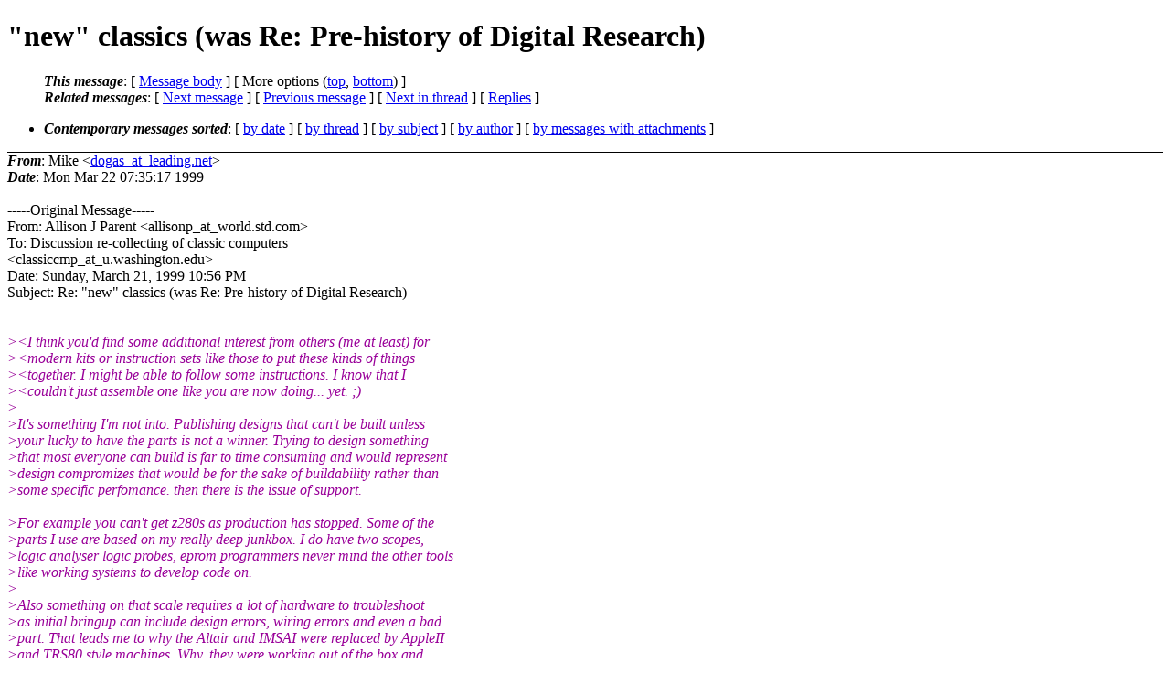

--- FILE ---
content_type: text/html; charset=UTF-8
request_url: http://ana-3.lcs.mit.edu/~jnc/cctalk/1999-March/1832.html
body_size: 7970
content:
<?xml version="1.0" encoding="US-ASCII"?>
<!DOCTYPE html PUBLIC "-//W3C//DTD XHTML 1.0 Strict//EN"
    "http://www.w3.org/TR/xhtml1/DTD/xhtml1-strict.dtd">
<html xmlns="http://www.w3.org/1999/xhtml" lang="en">
<head>
<meta http-equiv="Content-Type" content="text/html; charset=US-ASCII" />
<meta name="generator" content="hypermail 2.3.0, see http://www.hypermail-project.org/" />
<title>&quot;new&quot; classics (was Re: Pre-history of Digital Research) from Mike on 1999-03-22 (1999-March)</title>
<meta name="Author" content="Mike (dogas_at_leading.net)" />
<meta name="Subject" content="&quot;new&quot; classics (was Re: Pre-history of Digital Research)" />
<meta name="Date" content="1999-03-22" />
<style type="text/css">
/*<![CDATA[*/
/* To be incorporated in the main stylesheet, don't code it in hypermail! */
body {color: black; background: #ffffff}
dfn {font-weight: bold;}
pre { background-color:inherit;}
.head { border-bottom:1px solid black;}
.foot { border-top:1px solid black;}
th {font-style:italic;}
table { margin-left:2em;}map ul {list-style:none;}
#mid { font-size:0.9em;}
#received { float:right;}
address { font-style:inherit ;}
/*]]>*/
.quotelev1 {color : #990099}
.quotelev2 {color : #ff7700}
.quotelev3 {color : #007799}
.quotelev4 {color : #95c500}
.period {font-weight: bold}
</style>
</head>
<body>
<div class="head">
<h1>&quot;new&quot; classics (was Re: Pre-history of Digital Research)</h1>
<!-- received="Mon Mar 22 07:35:17 1999" -->
<!-- isoreceived="19990322073517" -->
<!-- sent="Mon Mar 22 07:35:17 1999" -->
<!-- isosent="19990322073517" -->
<!-- name="Mike" -->
<!-- email="dogas_at_leading.net" -->
<!-- subject="&quot;new&quot; classics (was Re: Pre-history of Digital Research)" -->
<!-- id="01be7468$d338fa20$dfc962cf_at_devlaptop" -->
<!-- charset="US-ASCII" -->
<!-- expires="-1" -->
<map id="navbar" name="navbar">
<ul class="links">
<li>
<dfn>This message</dfn>:
[ <a href="#start1832" name="options1" id="options1" tabindex="1">Message body</a> ]
 [ More options (<a href="#options2">top</a>, <a href="#options3">bottom</a>) ]
</li>
<li>
<dfn>Related messages</dfn>:
<!-- unext="start" -->
[ <a href="1833.html" accesskey="d" title="William Donzelli: &quot;Security question (sort of)&quot;">Next message</a> ]
[ <a href="1831.html" title="allisonp_at_world.std.com: &quot;BDV11 - which ROMs ?&quot;">Previous message</a> ]
<!-- unextthread="start" -->
[ <a href="1836.html" accesskey="t" title="allisonp_at_world.std.com: &quot;&#0034;new&#0034; classics (was Re: Pre-history of Digital Research)&quot;">Next in thread</a> ]
 [ <a href="#replies">Replies</a> ]
<!-- ureply="end" -->
</li>
</ul>
</map>
<ul class="links">
<li><a name="options2" id="options2"></a><dfn>Contemporary messages sorted</dfn>: [ <a href="date.html#msg1832" title="Contemporary messages by date">by date</a> ] [ <a href="index.html#msg1832" title="Contemporary discussion threads">by thread</a> ] [ <a href="subject.html#msg1832" title="Contemporary messages by subject">by subject</a> ] [ <a href="author.html#msg1832" title="Contemporary messages by author">by author</a> ] [ <a href="attachment.html" title="Contemporary messages by attachment">by messages with attachments</a> ]</li>
</ul>
</div>
<!-- body="start" -->
<div class="mail">
<address class="headers">
<span id="from">
<dfn>From</dfn>: Mike &lt;<a href="mailto:dogas_at_leading.net?Subject=Re%3A%20%22new%22%20classics%20(was%20Re%3A%20Pre-history%20of%20Digital%20Research)">dogas_at_leading.net</a>&gt;
</span><br />
<span id="date"><dfn>Date</dfn>: Mon Mar 22 07:35:17 1999</span><br />
</address>
<br />
-----Original Message-----
<br />
From: Allison J Parent &lt;allisonp_at_world.std.com&gt;
<br />
To: Discussion re-collecting of classic computers
<br />
&lt;classiccmp_at_u.washington.edu&gt;
<br />
Date: Sunday, March 21, 1999 10:56 PM
<br />
Subject: Re: &quot;new&quot; classics (was Re: Pre-history of Digital Research)
<br />
<br /><br /><em class="quotelev1">&gt;&lt;I think you'd find some additional interest from others (me at least) for
</em><br />
<em class="quotelev1">&gt;&lt;modern kits or instruction sets like those to put these kinds of things
</em><br />
<em class="quotelev1">&gt;&lt;together.  I might be able to follow some instructions.  I know that I
</em><br />
<em class="quotelev1">&gt;&lt;couldn't just assemble one like you are now doing...  yet.  ;)
</em><br />
<em class="quotelev1">&gt;
</em><br />
<em class="quotelev1">&gt;It's something I'm not into.  Publishing designs that can't be built unless
</em><br />
<em class="quotelev1">&gt;your lucky to have the parts is not a winner.  Trying to design something
</em><br />
<em class="quotelev1">&gt;that most everyone can build is far to time consuming and would represent
</em><br />
<em class="quotelev1">&gt;design compromizes that would be for the sake of buildability rather than
</em><br />
<em class="quotelev1">&gt;some specific perfomance.  then there is the issue of support.
</em><br />
<br /><em class="quotelev1">&gt;For example you can't get z280s as production has stopped.  Some of the
</em><br />
<em class="quotelev1">&gt;parts I use are based on my really deep junkbox.  I do have two scopes,
</em><br />
<em class="quotelev1">&gt;logic analyser logic probes, eprom programmers never mind the other tools
</em><br />
<em class="quotelev1">&gt;like working systems to develop code on.
</em><br />
<em class="quotelev1">&gt;
</em><br />
<em class="quotelev1">&gt;Also something on that scale requires a lot of hardware to troubleshoot
</em><br />
<em class="quotelev1">&gt;as initial bringup can include design errors, wiring errors and even a bad
</em><br />
<em class="quotelev1">&gt;part.  That leads me to why the Altair and IMSAI were replaced by AppleII
</em><br />
<em class="quotelev1">&gt;and TRS80 style machines.  Why, they were working out of the box and
</em><br />
<em class="quotelev1">&gt;users could start coding ideas.
</em><br />
<br /><br />ok, I see (all of) your points and unhappily agree.  So, what are the goals
<br />
of your system design?
<br />
<br />- Mike
<br />
<span id="received"><dfn>Received on</dfn> Mon Mar 22 1999 - 07:35:17 GMT</span>
</div>
<!-- body="end" -->
<div class="foot">
<map id="navbarfoot" name="navbarfoot" title="Related messages">
<ul class="links">
<li><dfn>This message</dfn>: [ <a href="#start1832">Message body</a> ]</li>
<!-- lnext="start" -->
<li><dfn>Next message</dfn>: <a href="1833.html" title="Next message in the list">William Donzelli: "Security question (sort of)"</a></li>
<li><dfn>Previous message</dfn>: <a href="1831.html" title="Previous message in the list">allisonp_at_world.std.com: "BDV11 - which ROMs ?"</a></li>
<!-- lnextthread="start" -->
<li><dfn>Next in thread</dfn>: <a href="1836.html" title="Next message in this discussion thread">allisonp_at_world.std.com: "&#0034;new&#0034; classics (was Re: Pre-history of Digital Research)"</a></li>
<li><a name="replies" id="replies"></a>
<dfn>Reply</dfn>: <a href="1836.html" title="Message sent in reply to this message">allisonp_at_world.std.com: "&#0034;new&#0034; classics (was Re: Pre-history of Digital Research)"</a></li>
<!-- lreply="end" -->
</ul>
<ul class="links">
<li><a name="options3" id="options3"></a><dfn>Contemporary messages sorted</dfn>: [ <a href="date.html#msg1832" title="Contemporary messages by date">by date</a> ] [ <a href="index.html#msg1832" title="Contemporary discussion threads">by thread</a> ] [ <a href="subject.html#msg1832" title="Contemporary messages by subject">by subject</a> ] [ <a href="author.html#msg1832" title="Contemporary messages by author">by author</a> ] [ <a href="attachment.html" title="Contemporary messages by attachment">by messages with attachments</a> ]</li>
</ul>
</map>
</div>
<!-- trailer="footer" -->
<p><small><em>
This archive was generated by <a href="http://www.hypermail-project.org/">hypermail 2.3.0</a>
: Fri Oct 10 2014 - 23:32:21 BST
</em></small></p>
</body>
</html>
